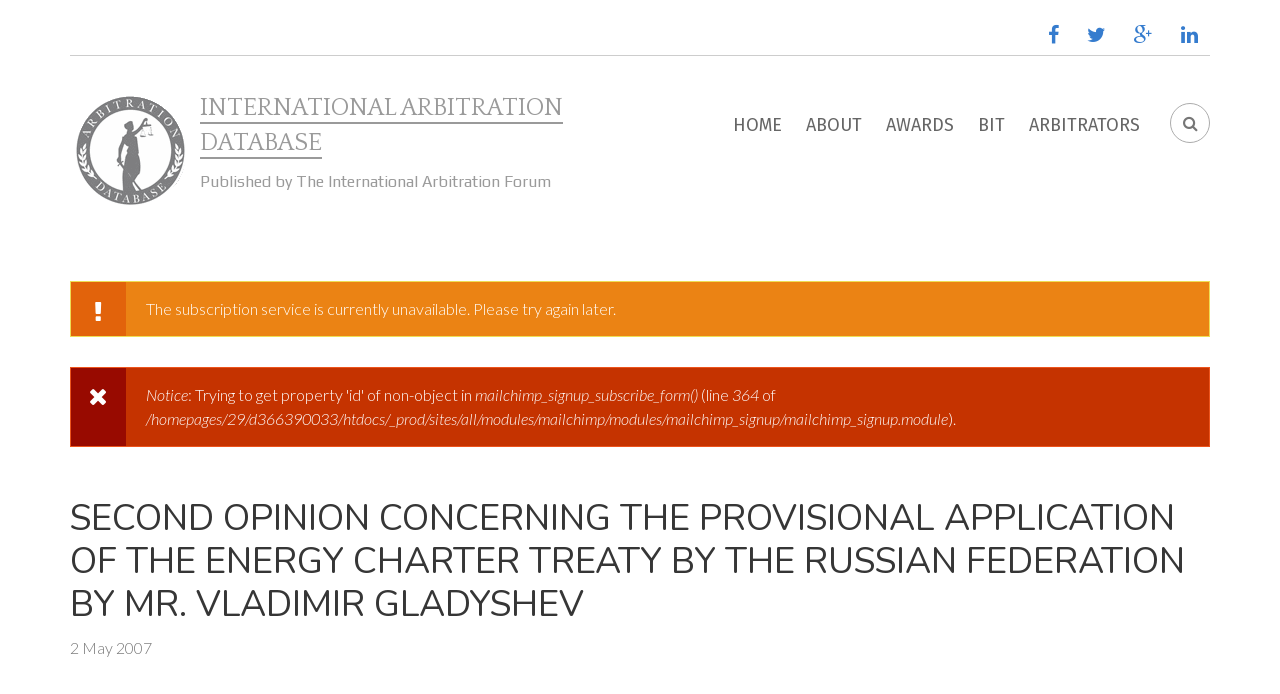

--- FILE ---
content_type: text/html; charset=utf-8
request_url: https://arbitration.org/award/72/777
body_size: 11042
content:
<!DOCTYPE html>
<html lang="en" dir="ltr"
  xmlns:content="http://purl.org/rss/1.0/modules/content/"
  xmlns:dc="http://purl.org/dc/terms/"
  xmlns:foaf="http://xmlns.com/foaf/0.1/"
  xmlns:og="http://ogp.me/ns#"
  xmlns:rdfs="http://www.w3.org/2000/01/rdf-schema#"
  xmlns:sioc="http://rdfs.org/sioc/ns#"
  xmlns:sioct="http://rdfs.org/sioc/types#"
  xmlns:skos="http://www.w3.org/2004/02/skos/core#"
  xmlns:xsd="http://www.w3.org/2001/XMLSchema#">

<head profile="http://www.w3.org/1999/xhtml/vocab">
  <meta http-equiv="Content-Type" content="text/html; charset=utf-8" />
<meta name="Generator" content="Drupal 7 (http://drupal.org)" />
<link rel="canonical" href="/award/72/777" />
<link rel="shortlink" href="/node/3358" />
<meta name="MobileOptimized" content="width" />
<meta name="HandheldFriendly" content="true" />
<meta name="viewport" content="width=device-width, initial-scale=1" />
<link rel="shortcut icon" href="https://arbitration.org/misc/favicon.ico" type="image/vnd.microsoft.icon" />
  <title>Second Opinion concerning the Provisional Application of the Energy Charter Treaty by the Russian Federation by Mr. Vladimir Gladyshev | International Arbitration Database</title>
  <link type="text/css" rel="stylesheet" href="https://arbitration.org/sites/default/files/css/css_xE-rWrJf-fncB6ztZfd2huxqgxu4WO-qwma6Xer30m4.css" media="all" />
<link type="text/css" rel="stylesheet" href="https://arbitration.org/sites/default/files/css/css__LeQxW73LSYscb1O__H6f-j_jdAzhZBaesGL19KEB6U.css" media="all" />
<link type="text/css" rel="stylesheet" href="https://arbitration.org/sites/default/files/css/css_1d7uq_XMLTL4WCva9_X1Gz4Ff-tGoCEeokDJT0IpVOw.css" media="all" />
<link type="text/css" rel="stylesheet" href="https://fonts.googleapis.com/css?family=Nunito:400&amp;subset=latin" media="all" />
<link type="text/css" rel="stylesheet" href="https://fonts.googleapis.com/css?family=Play:regular,bold&amp;subset=latin,latin-ext" media="all" />
<link type="text/css" rel="stylesheet" href="https://fonts.googleapis.com/css?family=Quattrocento&amp;subset=latin" media="all" />
<link type="text/css" rel="stylesheet" href="https://arbitration.org/sites/default/files/css/css_AlyaZoxgWZ9hkrLmloxmCloEw7MDuCzvdxjIxjqXLXU.css" media="all" />
<link type="text/css" rel="stylesheet" href="https://maxcdn.bootstrapcdn.com/font-awesome/4.4.0/css/font-awesome.min.css" media="all" />
<link type="text/css" rel="stylesheet" href="https://arbitration.org/sites/default/files/css/css_1HspMX2TNIzsbq_Fk2tFFlI17en6Oz38DVFxXtr_t6U.css" media="all" />
<link type="text/css" rel="stylesheet" href="https://arbitration.org/sites/default/files/css/css_EIz1bmq_sbxBT0exIF7gYySZ1x39cL2Im8Xm1KnR8WU.css" media="all" />
<link type="text/css" rel="stylesheet" href="https://arbitration.org/sites/all/themes/corporateplus/style-blue.css?t8eygk" media="all" />
<link type="text/css" rel="stylesheet" href="https://arbitration.org/sites/all/themes/corporateplus/fonts/https/roboto-font.css?t8eygk" media="all" />
<link type="text/css" rel="stylesheet" href="https://arbitration.org/sites/all/themes/corporateplus/fonts/https/lato-font.css?t8eygk" media="all" />
<link type="text/css" rel="stylesheet" href="https://arbitration.org/sites/all/themes/corporateplus/fonts/https/firasans-font.css?t8eygk" media="all" />
<link type="text/css" rel="stylesheet" href="https://arbitration.org/sites/all/themes/corporateplus/fonts/https/sourcecodepro-font.css?t8eygk" media="all" />

<!--[if (IE 9)&(!IEMobile)]>
<link type="text/css" rel="stylesheet" href="https://arbitration.org/sites/all/themes/corporateplus/ie9.css?t8eygk" media="all" />
<![endif]-->
<link type="text/css" rel="stylesheet" href="https://arbitration.org/sites/default/files/css/css_AbpHGcgLb-kRsJGnwFEktk7uzpZOCcBY74-YBdrKVGs.css" media="all" />

  <!-- HTML5 element support for IE6-8 -->
  <!--[if lt IE 9]>
    <script src="//html5shiv.googlecode.com/svn/trunk/html5.js"></script>
  <![endif]-->
  <script type="text/javascript" src="//code.jquery.com/jquery-1.12.4.min.js"></script>
<script type="text/javascript">
<!--//--><![CDATA[//><!--
window.jQuery || document.write("<script src='/sites/all/modules/jquery_update/replace/jquery/1.12/jquery.min.js'>\x3C/script>")
//--><!]]>
</script>
<script type="text/javascript" src="https://arbitration.org/sites/default/files/js/js_GOikDsJOX04Aww72M-XK1hkq4qiL_1XgGsRdkL0XlDo.js"></script>
<script type="text/javascript" src="//code.jquery.com/ui/1.10.2/jquery-ui.min.js"></script>
<script type="text/javascript">
<!--//--><![CDATA[//><!--
window.jQuery.ui || document.write("<script src='/sites/all/modules/jquery_update/replace/ui/ui/minified/jquery-ui.min.js'>\x3C/script>")
//--><!]]>
</script>
<script type="text/javascript" src="https://arbitration.org/sites/default/files/js/js_NaWnmLRn_oLakq5a60IFTfYZm_LJr7QZfBZkBPCRDXY.js"></script>
<script type="text/javascript" src="https://arbitration.org/sites/default/files/js/js_gHk2gWJ_Qw_jU2qRiUmSl7d8oly1Cx7lQFrqcp3RXcI.js"></script>
<script type="text/javascript" src="https://arbitration.org/sites/default/files/js/js_0TMXSv9IGj1shTRwxHE7ls6qE1vPr7VKr9oEb8gdJSY.js"></script>
<script type="text/javascript">
<!--//--><![CDATA[//><!--

		function woopraReady(tracker) {
			tracker.setDomain('arbitration.org');
			tracker.setIdleTimeout(1800000);
			tracker.track();
			return false;
		}
		(function() {
			var wsc = document.createElement('script');
			wsc.src = document.location.protocol+'//static.woopra.com/js/woopra.js';
			wsc.type = 'text/javascript';
			wsc.async = true;
			var ssc = document.getElementsByTagName('script')[0];
			ssc.parentNode.insertBefore(wsc, ssc);
		})();
	
//--><!]]>
</script>
<script type="text/javascript" src="https://arbitration.org/sites/default/files/js/js_waP91NpgGpectm_6Y2XDEauLJ8WCSCBKmmA87unpp2E.js"></script>
<script type="text/javascript" src="https://www.googletagmanager.com/gtag/js?id=UA-5951433-7"></script>
<script type="text/javascript">
<!--//--><![CDATA[//><!--
window.dataLayer = window.dataLayer || [];function gtag(){dataLayer.push(arguments)};gtag("js", new Date());gtag("set", "developer_id.dMDhkMT", true);gtag("config", "UA-5951433-7", {"groups":"default"});
//--><!]]>
</script>
<script type="text/javascript" src="https://arbitration.org/sites/default/files/js/js_L4tafQqDaM_vP5e9oLXiOjeOpF49megMz6FvK4a2Ei4.js"></script>
<script type="text/javascript">
<!--//--><![CDATA[//><!--
jQuery(document).ready(function($) { 
		$(window).scroll(function() {
			if($(this).scrollTop() != 0) {
				$("#toTop").addClass("show");	
			} else {
				$("#toTop").removeClass("show");
			}
		});
		
		$("#toTop").click(function() {
			$("body,html").animate({scrollTop:0},800);
		});	
		
		});
//--><!]]>
</script>
<script type="text/javascript">
<!--//--><![CDATA[//><!--
jQuery(document).ready(function($) { 
			
			var headerTopHeight = $("#header-top").outerHeight(),
			navItemHeight =  $("#main-navigation ul.menu li a").outerHeight(),
			navHeight =  $("#main-navigation").outerHeight(),
			toolbarHeight =  $("#toolbar").outerHeight(),
			headerHeight = $("#header").outerHeight();
			
			if ($("#toolbar").length>0) {
				var toolbarHeight =  $("#toolbar").outerHeight();
			} else {
				var toolbarHeight =  0;
			}

			// fix for Chrome
			if (navHeight > navItemHeight*2) {
				headerHeight = headerHeight - navItemHeight;
			};

			$(".logged-in .tabs.primary a, .logged-in .contextual-links a").click(function() { 
				$("body").removeClass("onscroll");
				$("#header-container").css("paddingBottom", (0)+"px");
				$("#header, .offcanvas-trigger").css("top", (0)+"px");
			});

			$(window).load(function() {
				if(($(window).width() > 767)) {
					$("body").addClass("fixed-header-enabled");
				} else {
					$("body").removeClass("fixed-header-enabled");
				}
			});

			$(window).resize(function() {
				if(($(window).width() > 767)) {
					$("body").addClass("fixed-header-enabled");
				} else {
					$("body").removeClass("fixed-header-enabled");
				}
			});

			$(window).scroll(function() {
				if (!(($(".transparent-header-active").length>0) && ($("#banner #slideshow-fullscreen").length>0))) {
					if (($(this).scrollTop() > headerTopHeight+headerHeight) && ($(window).width() > 767)) {
						$("body").addClass("onscroll");
	 					$("#header-container").css("paddingBottom", (headerHeight)+"px");
	 					$("#header, .offcanvas-trigger").css("top", (toolbarHeight)+"px");
					} else {
						$("body").removeClass("onscroll");
						$("#header-container").css("paddingBottom", (0)+"px");
						$("#header, .offcanvas-trigger").css("top", (0)+"px");
					}
				} else {
					if (($(this).scrollTop() > headerTopHeight+headerHeight) && ($(window).width() > 767)) {
						$("body").addClass("onscroll");
	 					$("#header, .offcanvas-trigger").css("top", (toolbarHeight)+"px");
					} else {
						$("body").removeClass("onscroll");
						$("#header, .offcanvas-trigger").css("top", (0)+"px");
					}

				};
			});
		});
//--><!]]>
</script>
<script type="text/javascript" src="https://arbitration.org/sites/all/themes/corporateplus/js/meanmenu/jquery.meanmenu.fork.js?t8eygk"></script>
<script type="text/javascript">
<!--//--><![CDATA[//><!--
jQuery(document).ready(function($) {

			$("#main-navigation .sf-menu, #main-navigation .content>ul.menu, #main-navigation ul.main-menu").wrap("<div class='meanmenu-wrapper'></div>");
			$("#main-navigation .meanmenu-wrapper").meanmenu({
				meanScreenWidth: "767",
				meanRemoveAttrs: true,
				meanMenuContainer: "#header-inside",
				meanMenuClose: ""
			});

			$("#header-top .sf-menu, #header-top .content>ul.menu").wrap("<div class='header-top-meanmenu-wrapper'></div>");
			$("#header-top .header-top-meanmenu-wrapper").meanmenu({
				meanScreenWidth: "767",
				meanRemoveAttrs: true,
				meanMenuContainer: "#header-top-inside",
				meanMenuClose: ""
			});

		});
//--><!]]>
</script>
<script type="text/javascript">
<!--//--><![CDATA[//><!--
jQuery(document).ready(function($) {
			if($("#banner #slideshow-fullscreen").length>0) {
				$("#header-container").addClass("transparent-header");
				$("#header-top").addClass("transparent-header-top");
			} else {
				$("#header-container").removeClass("transparent-header");
				$("#header-top").removeClass("transparent-header-top");
			};
			$("#header-container").css("backgroundColor", "rgba(255,255,255,0.8)");
		});
//--><!]]>
</script>
<script type="text/javascript">
<!--//--><![CDATA[//><!--
jQuery(document).ready(function($) {		
	if ($(".smooth-scroll").length>0) {
		$(window).load(function() {
			if(($(".fixed-header-enabled").length>0) && (Modernizr.mq("only all and (min-width: 768px)"))) {
				$(".smooth-scroll a[href*=#]:not([href=#]), a[href*=#]:not([href=#]).smooth-scroll").click(function() {
					if (location.pathname.replace(/^\//,"") == this.pathname.replace(/^\//,"") && location.hostname == this.hostname) {
						var target = $(this.hash);
						target = target.length ? target : $("[name=" + this.hash.slice(1) +"]");
						if (target.length) {
							$("html,body").animate({
								scrollTop: target.offset().top-64
							}, 1000);
							return false;
						}
					}
				});
			} else {
				$(".smooth-scroll a[href*=#]:not([href=#]), a[href*=#]:not([href=#]).smooth-scroll").click(function() {
					if (location.pathname.replace(/^\//,"") == this.pathname.replace(/^\//,"") && location.hostname == this.hostname) {
						var target = $(this.hash);
						target = target.length ? target : $("[name=" + this.hash.slice(1) +"]");
						if (target.length) {
							$("html,body").animate({
								scrollTop: target.offset().top
							}, 1000);
							return false;
						}
					}
				});
			}
		});
	}
	});
//--><!]]>
</script>
<script type="text/javascript" src="https://arbitration.org/sites/default/files/js/js_rAuvmx_oXJpW6bpE0HNvB_PqrS8Vgn41Gi0djiVEM8I.js"></script>
<script type="text/javascript">
<!--//--><![CDATA[//><!--
jQuery(document).ready(function($) { 
		 $(".view-promoted-items .owl-carousel.posts").owlCarousel({
		 	items: 4,
		 	itemsDesktopSmall: [992,2],
		 	itemsTablet: [768,2],
		 	autoPlay: false,
		 	navigation: true,
		 	pagination: false

		 });
		});
//--><!]]>
</script>
<script type="text/javascript">
<!--//--><![CDATA[//><!--
jQuery(document).ready(function($) {
		 $(".view-promoted-items .owl-carousel.team").owlCarousel({
		 	items: 4,
		 	itemsDesktopSmall: [992,2],
		 	itemsTablet: [768,2],
		 	autoPlay: false,
		 	navigation: true,
		 	pagination: false

		 });
		});
//--><!]]>
</script>
<script type="text/javascript">
<!--//--><![CDATA[//><!--
jQuery(document).ready(function($) {
		if ($(".cbutton-effect").length>0) {
			$(".cbutton-effect").click(function(e) {
				e.preventDefault();
				e.stopPropagation();
				$(this).addClass("cbutton-click").delay(350).queue(function(){
					$(this).removeClass("cbutton-click").dequeue();
				});
			});
		}
	});
//--><!]]>
</script>
<script type="text/javascript" src="https://arbitration.org/sites/default/files/js/js_UZcNpKAG-PnPEO3MwMoK3EPu5PBotI7V1-FlLYB5BXo.js"></script>
<script type="text/javascript">
<!--//--><![CDATA[//><!--
jQuery.extend(Drupal.settings, {"basePath":"\/","pathPrefix":"","setHasJsCookie":0,"ajaxPageState":{"theme":"arbitrationplus","theme_token":"VJblw8GPGY4gngRPdmEqgumzCeFrO7yCr7C60YcThsw","jquery_version":"1.12","jquery_version_token":"jD_TC5TByXV6yG9kSpHmVz0jMemDKZiXwJhYIIzCFIc","js":{"0":1,"\/\/code.jquery.com\/jquery-1.12.4.min.js":1,"1":1,"misc\/jquery-extend-3.4.0.js":1,"misc\/jquery-html-prefilter-3.5.0-backport.js":1,"misc\/jquery.once.js":1,"misc\/drupal.js":1,"sites\/all\/modules\/jquery_update\/js\/jquery_browser.js":1,"\/\/code.jquery.com\/ui\/1.10.2\/jquery-ui.min.js":1,"2":1,"sites\/all\/modules\/jquery_update\/replace\/ui\/external\/jquery.cookie.js":1,"sites\/all\/modules\/jquery_update\/replace\/jquery.form\/4\/jquery.form.min.js":1,"misc\/form-single-submit.js":1,"misc\/ajax.js":1,"sites\/all\/modules\/jquery_update\/js\/jquery_update.js":1,"sites\/all\/modules\/entityreference\/js\/entityreference.js":1,"sites\/all\/libraries\/colorbox\/jquery.colorbox-min.js":1,"sites\/all\/libraries\/DOMPurify\/purify.min.js":1,"sites\/all\/modules\/colorbox\/js\/colorbox.js":1,"sites\/all\/modules\/colorbox\/styles\/default\/colorbox_style.js":1,"sites\/all\/modules\/colorbox\/js\/colorbox_load.js":1,"sites\/all\/modules\/colorbox\/js\/colorbox_inline.js":1,"misc\/progress.js":1,"sites\/all\/modules\/ctools\/js\/modal.js":1,"sites\/all\/modules\/modal_forms\/js\/modal_forms_popup.js":1,"3":1,"sites\/all\/modules\/google_analytics\/googleanalytics.js":1,"https:\/\/www.googletagmanager.com\/gtag\/js?id=UA-5951433-7":1,"4":1,"sites\/all\/themes\/corporateplus\/bootstrap\/js\/bootstrap.min.js":1,"5":1,"6":1,"sites\/all\/themes\/corporateplus\/js\/meanmenu\/jquery.meanmenu.fork.js":1,"7":1,"8":1,"9":1,"sites\/all\/themes\/corporateplus\/js\/owl-carousel\/owl.carousel.js":1,"10":1,"11":1,"12":1,"sites\/all\/themes\/corporateplus\/js\/modernizr.js":1,"sites\/all\/themes\/corporateplus\/js\/flexslider\/jquery.flexslider.js":1,"sites\/all\/themes\/corporateplus\/js\/magnific-popup\/jquery.magnific-popup.js":1,"sites\/all\/themes\/corporateplus\/js\/rs-plugin\/js\/jquery.themepunch.tools.min.js":1,"sites\/all\/themes\/corporateplus\/js\/rs-plugin\/js\/jquery.themepunch.revolution.min.js":1,"sites\/all\/themes\/corporateplus\/js\/jquery.browser.min.js":1,"sites\/all\/themes\/arbitrationplus\/js\/arbitration.js":1},"css":{"modules\/system\/system.base.css":1,"modules\/system\/system.menus.css":1,"modules\/system\/system.messages.css":1,"modules\/system\/system.theme.css":1,"misc\/ui\/jquery.ui.core.css":1,"misc\/ui\/jquery.ui.theme.css":1,"modules\/aggregator\/aggregator.css":1,"sites\/all\/modules\/arbitration\/arbitration.css":1,"sites\/all\/modules\/calendar\/css\/calendar_multiday.css":1,"modules\/comment\/comment.css":1,"modules\/field\/theme\/field.css":1,"modules\/node\/node.css":1,"modules\/search\/search.css":1,"modules\/user\/user.css":1,"sites\/all\/modules\/views\/css\/views.css":1,"sites\/all\/modules\/ckeditor\/css\/ckeditor.css":1,"https:\/\/fonts.googleapis.com\/css?family=Nunito:400\u0026subset=latin":1,"https:\/\/fonts.googleapis.com\/css?family=Play:regular,bold\u0026subset=latin,latin-ext":1,"https:\/\/fonts.googleapis.com\/css?family=Quattrocento\u0026subset=latin":1,"sites\/all\/modules\/colorbox\/styles\/default\/colorbox_style.css":1,"sites\/all\/modules\/ctools\/css\/ctools.css":1,"sites\/all\/modules\/ctools\/css\/modal.css":1,"sites\/all\/modules\/modal_forms\/css\/modal_forms_popup.css":1,"sites\/all\/modules\/date\/date_api\/date.css":1,"https:\/\/maxcdn.bootstrapcdn.com\/font-awesome\/4.4.0\/css\/font-awesome.min.css":1,"sites\/all\/themes\/corporateplus\/js\/meanmenu\/meanmenu.css":1,"sites\/all\/themes\/corporateplus\/js\/owl-carousel\/owl.carousel.css":1,"sites\/all\/themes\/corporateplus\/bootstrap\/css\/bootstrap.css":1,"sites\/all\/themes\/corporateplus\/js\/flexslider\/flexslider.css":1,"sites\/all\/themes\/corporateplus\/js\/rs-plugin\/css\/settings.css":1,"sites\/all\/themes\/corporateplus\/js\/magnific-popup\/magnific-popup.css":1,"sites\/all\/themes\/corporateplus\/style.css":1,"sites\/all\/themes\/arbitrationplus\/css\/arbitration.css":1,"public:\/\/google_fonts.css":1,"sites\/all\/themes\/corporateplus\/style-blue.css":1,"sites\/all\/themes\/corporateplus\/fonts\/https\/roboto-font.css":1,"sites\/all\/themes\/corporateplus\/fonts\/https\/lato-font.css":1,"sites\/all\/themes\/corporateplus\/fonts\/https\/firasans-font.css":1,"sites\/all\/themes\/corporateplus\/fonts\/https\/sourcecodepro-font.css":1,"sites\/all\/themes\/corporateplus\/ie9.css":1,"sites\/all\/themes\/corporateplus\/local.css":1}},"colorbox":{"transition":"elastic","speed":"350","opacity":"0.40","slideshow":true,"slideshowAuto":true,"slideshowSpeed":"2500","slideshowStart":"start slideshow","slideshowStop":"stop slideshow","current":"{current} of {total}","previous":"\u00ab Prev","next":"Next \u00bb","close":"Close","overlayClose":true,"returnFocus":true,"maxWidth":"100%","maxHeight":"100%","initialWidth":"300","initialHeight":"100","fixed":true,"scrolling":true,"mobiledetect":true,"mobiledevicewidth":"480px","file_public_path":"\/sites\/default\/files","specificPagesDefaultValue":"admin*\nimagebrowser*\nimg_assist*\nimce*\nnode\/add\/*\nnode\/*\/edit\nprint\/*\nprintpdf\/*\nsystem\/ajax\nsystem\/ajax\/*"},"CToolsModal":{"loadingText":"Loading...","closeText":"Close Window","closeImage":"\u003Cimg typeof=\u0022foaf:Image\u0022 src=\u0022https:\/\/arbitration.org\/sites\/all\/modules\/ctools\/images\/icon-close-window.png\u0022 alt=\u0022Close window\u0022 title=\u0022Close window\u0022 \/\u003E","throbber":"\u003Cimg typeof=\u0022foaf:Image\u0022 src=\u0022https:\/\/arbitration.org\/sites\/all\/modules\/ctools\/images\/throbber.gif\u0022 alt=\u0022Loading\u0022 title=\u0022Loading...\u0022 \/\u003E"},"modal-popup-small":{"modalSize":{"type":"fixed","width":300,"height":300},"modalOptions":{"opacity":0.85,"background":"#000"},"animation":"fadeIn","modalTheme":"ModalFormsPopup","throbber":"\u003Cimg typeof=\u0022foaf:Image\u0022 src=\u0022https:\/\/arbitration.org\/sites\/all\/modules\/modal_forms\/images\/loading_animation.gif\u0022 alt=\u0022Loading...\u0022 title=\u0022Loading\u0022 \/\u003E","closeText":"Close"},"modal-popup-medium":{"modalSize":{"type":"fixed","width":550,"height":450},"modalOptions":{"opacity":0.85,"background":"#000"},"animation":"fadeIn","modalTheme":"ModalFormsPopup","throbber":"\u003Cimg typeof=\u0022foaf:Image\u0022 src=\u0022https:\/\/arbitration.org\/sites\/all\/modules\/modal_forms\/images\/loading_animation.gif\u0022 alt=\u0022Loading...\u0022 title=\u0022Loading\u0022 \/\u003E","closeText":"Close"},"modal-popup-large":{"modalSize":{"type":"scale","width":0.8,"height":0.8},"modalOptions":{"opacity":0.85,"background":"#000"},"animation":"fadeIn","modalTheme":"ModalFormsPopup","throbber":"\u003Cimg typeof=\u0022foaf:Image\u0022 src=\u0022https:\/\/arbitration.org\/sites\/all\/modules\/modal_forms\/images\/loading_animation.gif\u0022 alt=\u0022Loading...\u0022 title=\u0022Loading\u0022 \/\u003E","closeText":"Close"},"googleanalytics":{"account":["UA-5951433-7"],"trackOutbound":1,"trackMailto":1,"trackDownload":1,"trackDownloadExtensions":"7z|aac|arc|arj|asf|asx|avi|bin|csv|doc(x|m)?|dot(x|m)?|exe|flv|gif|gz|gzip|hqx|jar|jpe?g|js|mp(2|3|4|e?g)|mov(ie)?|msi|msp|pdf|phps|png|ppt(x|m)?|pot(x|m)?|pps(x|m)?|ppam|sld(x|m)?|thmx|qtm?|ra(m|r)?|sea|sit|tar|tgz|torrent|txt|wav|wma|wmv|wpd|xls(x|m|b)?|xlt(x|m)|xlam|xml|z|zip","trackColorbox":1},"urlIsAjaxTrusted":{"\/award\/72\/777":true}});
//--><!]]>
</script>
</head>
<body class="html not-front not-logged-in no-sidebars page-node page-node- page-node-3358 node-type-document no-banner transparent-header-active sff-1 slff-5 hff-33 pff-7 form-style-1 wide" >
  <div id="skip-link">
    <a href="#main-content" class="element-invisible element-focusable">Skip to main content</a>
  </div>
    
<!-- #page-container -->
<div id="page-container">

        <div id="toTop"><i class="fa fa-angle-double-up"></i></div>
    
    <!-- #header-container -->
    <div id="header-container">
                <!-- #header-top -->
        <div id="header-top" class="clearfix">
            <div class="container">

                <!-- #header-top-inside -->
                <div id="header-top-inside" class="clearfix">
                    <div class="row">
                        
                                            
                    
                                                <div class="col-md-12">
                            <!-- #header-top-right -->
                            <div id="header-top-right" class="clearfix">
                                <div class="header-top-area">                    
                                      <div class="region region-header-top-right">
    <div id="block-block-3" class="block block-block clearfix">

    
  <div class="content">
    <ul class="social-bookmarks text-right"><li>
<a href="https://www.facebook.com/iarbitration" target="_blank"><i class="fa fa-facebook"><span class="sr-only">facebook</span></i></a>
</li>
<li>
<a href="http://twitter.com/iarbitration" target="_blank"><i class="fa fa-twitter"><span class="sr-only">twitter</span></i></a>
</li>
<li>
<a href="https://plus.google.com/116954032595454014503" target="_blank"><i class="fa fa-google-plus"><span class="sr-only">google plus</span></i></a>
</li>
<li>
<a href="http://www.linkedin.com/groups?gid=129101" target="_blank"><i class="fa fa-linkedin"><span class="sr-only">linkedin</span></i></a>
</li>
</ul>  </div>
</div>
  </div>
                                </div>
                            </div>
                            <!-- EOF:#header-top-right -->
                        </div>
                                            
                    </div>
                </div>
                <!-- EOF: #header-top-inside -->

            </div>
        </div>
        <!-- EOF: #header-top -->
        
        <!-- #header -->
        <header id="header"  role="banner" class="clearfix">
            <div class="container">

                <!-- #header-inside -->
                <div id="header-inside" class="clearfix">
                    <div class="row">

                        <div class="col-sm-6"> <!-- ASL md-4 -->
                            <!-- #header-inside-left -->
                            <div id="header-inside-left" class="clearfix">

                                                        <div id="logo">
                            <a href="/" title="Home" rel="home"> <img src="https://arbitration.org/sites/all/themes/arbitrationplus/logo.png" alt="Home" /> </a>
                            </div>
                            
                                                        <div id="site-name" class="site-name">
                            <a href="/" title="Home">International Arbitration Database</a>
                            </div>
                            
                                                        <div id="site-slogan" class="site-slogan">
                            Published by The International Arbitration Forum                            </div>
                            
                              

                            </div>
                            <!-- EOF:#header-inside-left -->
                        </div>

                        <div class="col-sm-6"> <!-- ASL md-8 -->
                            <!-- #header-inside-right -->
                            <div id="header-inside-right" class="clearfix">

                                                                <div id="search-area" class="clearfix">
                                  <div class="region region-search-area">
    <div id="block-search-form" class="block block-search clearfix">

    
  <div class="content">
    <form action="/award/72/777" method="post" id="search-block-form" accept-charset="UTF-8"><div><div class="container-inline">
      <h2 class="element-invisible">Search form</h2>
    <div class="form-item form-type-textfield form-item-search-block-form">
 <input onblur="if (this.value == &#039;&#039;) {this.value = &#039;Search...&#039;;}" onfocus="if (this.value == &#039;Search...&#039;) {this.value = &#039;&#039;;}" type="text" id="edit-search-block-form--2" name="search_block_form" value="Search..." size="15" maxlength="128" class="form-text" />
</div>
<div class="form-actions form-wrapper" id="edit-actions"><input value="" type="submit" id="edit-submit" name="op" class="form-submit" /></div><input type="hidden" name="form_build_id" value="form-tDeeUGsVWHZNg_0RdAakDkt2CK1nAHSdC2rpPzJ3-iU" />
<input type="hidden" name="form_id" value="search_block_form" />
</div>
</div></form>  </div>
</div>
  </div>
                                </div>
                                
                                <!-- #main-navigation -->
                                <div id="main-navigation" class="clearfix  with-search-bar ">
                                    <nav role="navigation"> 
                                                                                <div id="main-menu">
                                        <h2 class="element-invisible">Main menu</h2><ul class="main-menu menu"><li class="menu-227 first"><a href="/">Home</a></li>
<li class="menu-332"><a href="/about">About</a></li>
<li class="menu-4841"><a href="/search/award" title="">Awards</a></li>
<li class="menu-2863"><a href="/search/bit" title="">BIT</a></li>
<li class="menu-2864 last"><a href="/search/arbitrator" title="">Arbitrators</a></li>
</ul>                                        </div>
                                                                            </nav>
                                </div>
                                <!-- EOF: #main-navigation -->

                            </div>
                            <!-- EOF:#header-inside-right -->                        
                        </div>

                    </div>
                </div>
                <!-- EOF: #header-inside -->

            </div>
        </header>
        <!-- EOF: #header -->
    </div>
    <!-- EOF: #header-container -->

        
    <!-- #page-start-->
    <div id="page-start" class="clearfix"></div>

    <!-- #page -->
    <div id="page" class="clearfix">

        <!-- #messages-console -->
                <div id="messages-console" class="clearfix">
            <div class="container">
                <div class="row">
                    <div class="col-md-12">
                    <div class="messages warning">
<h2 class="element-invisible">Warning message</h2>
The subscription service is currently unavailable. Please try again later.</div>
<div class="messages error">
<h2 class="element-invisible">Error message</h2>
<em class="placeholder">Notice</em>: Trying to get property 'id' of non-object in <em class="placeholder">mailchimp_signup_subscribe_form()</em> (line <em class="placeholder">364</em> of <em class="placeholder">/homepages/29/d366390033/htdocs/_prod/sites/all/modules/mailchimp/modules/mailchimp_signup/mailchimp_signup.module</em>).</div>
                    </div>
                </div>
            </div>
        </div>
                <!-- EOF: #messages-console -->

        
        
        <!-- #main-content -->
        <div id="main-content" class="clearfix">
            <div class="container">

                <div class="row">

                    
                    <section class="col-md-12">

                        <!-- #main -->
                        <div id="main" class="clearfix main-area">

                                                        <h1 class="title" id="page-title">Second Opinion concerning the Provisional Application of the Energy Charter Treaty by the Russian Federation by Mr. Vladimir Gladyshev</h1>                            
                            <!-- #tabs -->
                                                            <div class="tabs">
                                                                </div>
                                                        <!-- EOF: #tabs -->

                            
                            <!-- #action links -->
                                                        <!-- EOF: #action links -->

                             
                              <div class="region region-content">
    <div id="block-system-main" class="block block-system clearfix">

    
  <div class="content">
    <article id="node-3358" class="node node-document clearfix" about="/award/72/777" typeof="sioc:Item foaf:Document">
            <div class="node-main-content full-width">
            <header>
                  <span property="dc:title" content="Second Opinion concerning the Provisional Application of the Energy Charter Treaty by the Russian Federation by Mr. Vladimir Gladyshev" class="rdf-meta element-hidden"></span><span property="sioc:num_replies" content="0" datatype="xsd:integer" class="rdf-meta element-hidden"></span>
              
       

    </header>
    
    <div class="content">
      <div class="field field-name-field-date field-type-datetime field-label-hidden"><div class="field-items"><div class="field-item even"><span  property="dc:date" datatype="xsd:dateTime" content="2007-05-02T00:00:00-04:00" class="date-display-single">2 May 2007</span></div></div></div>    </div>

    
      </div>

</article>  </div>
</div>
  </div>
                                                        
                        </div>
                        <!-- EOF:#main -->

                    </section>

                    
                </div>

            </div>
        </div>
        <!-- EOF:#main-content -->

        
        
        
         
        <!-- Breadcrumb -->
        <div id="breadcrumb" class="clearfix">
            <div class="container">
                <div class="row">
                    <div class="col-md-12">
                        <div id="breadcrumb-inside" class="clearfix">
                            <div><a href="/">Home</a> <span class="breadcrumb-separator fa fa-angle-right"></span>Second Opinion concerning the Provisional Application of the Energy Charter Treaty by the Russian Federation by Mr. Vladimir Gladyshev</div>                        </div>
                    </div>
                </div>
            </div>
        </div>
        <!-- EOF:Breadcrumb -->
        
    </div>
    <!-- EOF:Page -->

     

        <!-- #footer -->
    <footer id="footer" class="clearfix">
        <div class="container">
            <div class="row">
                                    <div class="col-sm-4">
                        <div class="footer-area">
                          <div class="region region-footer-first">
    <div id="block-block-4" class="block block-block clearfix">

    <h2 class="title">About Us</h2>
  
  <div class="content">
    <p class="text-justify">The International Arbitration Society established the Arbitration Database in May 2008.  It is a website destined to become one of the biggest free online databases for lawyers and scholars seeking articles and cases related to international arbitration. We highly encourage our users to submit any documents you might deem relevant (i.e. previously written or published articles, new decisions, landmark decisions).</p>

<div class="more-link"><a href="/node/1">Read more</a></div>

<div class="text-center"><a class="button" href="/contact">Contact us</a></div>  </div>
</div>
  </div>
                        </div>
                    </div>
                                                    <div class="col-sm-4">
                        <div class="footer-area">
                          <div class="region region-footer-second">
    <div id="block-views-books-featured-book" class="block block-views clearfix">

    <h2 class="title">Featured book</h2>
  
  <div class="content">
    <div class="view view-books view-id-books view-display-id-featured_book view-dom-id-0d236fb6e19cd57252ae53912b01a931">
        
  
  
      <div class="view-content">
        <div class="views-row views-row-1">
      
  <div class="views-field views-field-field-image">        <div class="field-content pull-right"><a href="/node/2550"><img typeof="foaf:Image" src="https://arbitration.org/sites/default/files/styles/thumbnail/public/books/book3.jpg?itok=VxOuEsXV" width="100" height="100" alt="" /></a></div>  </div>  
  <div class="views-field views-field-title">        <h3 class="field-content clearfix"><a href="/node/2550">International Commercial Arbitration in New York</a></h3>  </div>  
  <div class="views-field views-field-body">        <div class="field-content"><p><strong>James H. Carter and John Fellas</strong></p></div>  </div>  
  <div class="views-field views-field-field-link text-center">        <div class="field-content"><a href="http://www.amazon.com/International-Commercial-Arbitration-New-York/dp/0195375629/ref=sr_1_1" target="_blank" rel="nofollow" class="button">Buy this book</a></div>  </div>  </div>
    </div>
  
  
  
  
      <div class="view-footer">
      <div class="more-link"><a href="/reading/books">More books</a></div>    </div>
  
  
</div>  </div>
</div>
  </div>
                        </div>
                    </div>
                                                    <div class="col-sm-4">
                        <div class="footer-area">
                          <div class="region region-footer-third">
    <div id="block-mailchimp-signup-subscribe" class="block block-mailchimp-signup clearfix">

    <h2 class="title">Mailing List</h2>
  
  <div class="content">
    <form class="mailchimp-signup-subscribe-form" action="/award/72/777" method="post" id="mailchimp-signup-subscribe-block-subscribe-form" accept-charset="UTF-8"><div><div class="mailchimp-signup-subscribe-form-description">Get latest news, recent updates, and more delivered directly to your email.</div><div id="mailchimp-newsletter--mergefields" class="mailchimp-newsletter-mergefields"><div class="form-item form-type-textfield form-item-mergevars-EMAIL form-disabled">
  <label for="edit-mergevars-email">Email Address <span class="form-required" title="This field is required.">*</span></label>
 <input disabled="disabled" type="text" id="edit-mergevars-email" name="mergevars[EMAIL]" value="" size="25" maxlength="128" class="form-text required" />
</div>
<div class="form-item form-type-textfield form-item-mergevars-FNAME form-disabled">
  <label for="edit-mergevars-fname">First Name </label>
 <input disabled="disabled" type="text" id="edit-mergevars-fname" name="mergevars[FNAME]" value="" size="25" maxlength="128" class="form-text" />
</div>
<div class="form-item form-type-textfield form-item-mergevars-LNAME form-disabled">
  <label for="edit-mergevars-lname">Last Name </label>
 <input disabled="disabled" type="text" id="edit-mergevars-lname" name="mergevars[LNAME]" value="" size="25" maxlength="128" class="form-text" />
</div>
</div><input type="hidden" name="form_build_id" value="form-OYrHhP75GK2fPCKa-sIQTzWh-pE096TuGmv2IvtlG-4" />
<input type="hidden" name="form_id" value="mailchimp_signup_subscribe_block_subscribe_form" />
<div class="form-actions form-wrapper" id="edit-actions--2"><input disabled="disabled" type="submit" id="edit-submit--2" name="op" value="Subscribe" class="form-submit form-button-disabled" /></div></div></form>  </div>
</div>
  </div>
                        </div>
                    </div>
                                            </div>
        </div>
    </footer> 
    <!-- EOF #footer -->
    
        <div id="subfooter" class="clearfix">
        <div class="container">

            <!-- #subfooter-inside -->
            <div id="subfooter-inside" class="clearfix">
                <div class="row">
                    
                    <!-- #subfooter-left -->
                                        <!-- EOF: #subfooter-left -->

                    <!-- #subfooter-right -->
                                            <div class="col-md-12 text-center">
                            <div class="subfooter-area right">
                              <div class="region region-footer">
    <div id="block-menu-menu-sidebar-menu" class="block block-menu clearfix">

    
  <div class="content">
    <ul class="menu"><li class="first leaf"><a href="/about" title="">About US</a></li>
<li class="leaf"><a href="/node/33">Privacy Policy</a></li>
<li class="leaf"><a href="/node/32">Terms of Use</a></li>
<li class="last leaf"><a href="/user/login" title="">Log in</a></li>
</ul>  </div>
</div>
<div id="block-block-1" class="block block-block clearfix">

    
  <div class="content">
    <div>&copy; 2026 The International Arbitration Society</div>  </div>
</div>
  </div>
                            </div>
                        </div>
                                        <!-- EOF: #subfooter-right -->

                </div>
            </div>
            <!-- EOF: #subfooter-inside -->

        </div>
    </div><!-- EOF:#subfooter -->
        
</div>
<!-- EOF:#page-container -->    <div class="region region-page-bottom">
    
    <!--[if (IE 6)]>
      <script type="text/javascript">
        var IE6UPDATE_OPTIONS = {
          icons_path: "https://arbitration.org/sites/all/modules/ie6update/images/",
          message: "Internet Explorer is missing updates required to view this site. Click here to update... ",
          url: "http://windows.microsoft.com/en-US/internet-explorer/downloads/ie"
        }
      </script>
      <script type="text/javascript" src="https://arbitration.org/sites/all/modules/ie6update/ie6update.js"></script>
    <![endif]-->
    </div>
<script type="text/javascript">
<!--//--><![CDATA[//><!--

		jQuery(document).ready(function($) {
			if ($(".view-testimonials-slider").length>0){
				$(window).load(function() {
				$(".view-testimonials-slider .flexslider").fadeIn("slow");
				$(".view-testimonials-slider .flexslider").flexslider({
				animation: "slide",
				slideshowSpeed: 5000,
				useCSS: false,
				prevText: "prev",
				nextText: "next",
				controlNav: false
				});
				});
			}
		});
//--><!]]>
</script>
</body>
</html>
